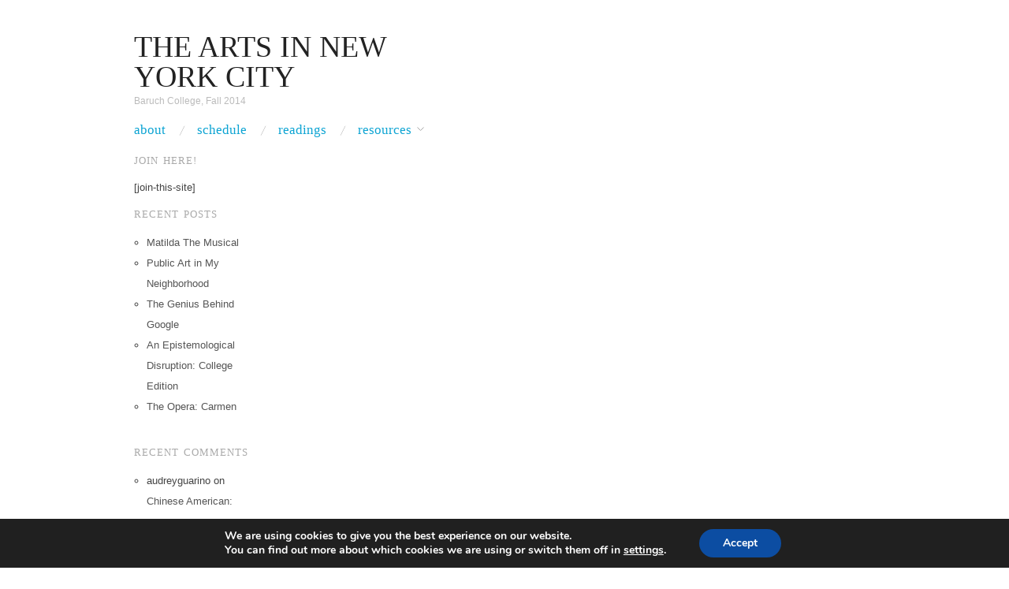

--- FILE ---
content_type: text/html; charset=UTF-8
request_url: https://eportfolios.macaulay.cuny.edu/eversleyarts14/author/nadia2014/
body_size: 14390
content:








<!doctype html>
<html lang="en-US">
<head>
	<meta http-equiv="Content-Type" content="text/html; charset=UTF-8" />
	<meta http-equiv="X-UA-Compatible" content="IE=edge,chrome=1">
		
	<!-- Mobile viewport optimized -->
	<meta name="viewport" content="width=device-width,initial-scale=1">
	
		
	<!-- Title -->
	 	
	<link rel="profile" href="http://gmpg.org/xfn/11" />
	<link rel="pingback" href="https://eportfolios.macaulay.cuny.edu/eversleyarts14/xmlrpc.php" />
	
	<!-- WP Head -->
	<title>Nadia Martinez &#8211; The Arts in New York City</title>
<meta name='robots' content='max-image-preview:large' />
	<style>img:is([sizes="auto" i], [sizes^="auto," i]) { contain-intrinsic-size: 3000px 1500px }</style>
	<meta name="generator" content="WordPress 6.8.3" />
<meta name="template" content="Oxygen 0.6.0" />
<link rel='dns-prefetch' href='//fonts.googleapis.com' />
<link rel="alternate" type="application/rss+xml" title="The Arts in New York City &raquo; Feed" href="https://eportfolios.macaulay.cuny.edu/eversleyarts14/feed/" />
<link rel="alternate" type="application/rss+xml" title="The Arts in New York City &raquo; Comments Feed" href="https://eportfolios.macaulay.cuny.edu/eversleyarts14/comments/feed/" />
<link rel="alternate" type="application/rss+xml" title="The Arts in New York City &raquo; Posts by Nadia Martinez Feed" href="https://eportfolios.macaulay.cuny.edu/eversleyarts14/author/nadia2014/feed/" />
<script type="text/javascript">
/* <![CDATA[ */
window._wpemojiSettings = {"baseUrl":"https:\/\/s.w.org\/images\/core\/emoji\/16.0.1\/72x72\/","ext":".png","svgUrl":"https:\/\/s.w.org\/images\/core\/emoji\/16.0.1\/svg\/","svgExt":".svg","source":{"concatemoji":"https:\/\/eportfolios.macaulay.cuny.edu\/eversleyarts14\/wp-includes\/js\/wp-emoji-release.min.js?ver=6.8.3"}};
/*! This file is auto-generated */
!function(s,n){var o,i,e;function c(e){try{var t={supportTests:e,timestamp:(new Date).valueOf()};sessionStorage.setItem(o,JSON.stringify(t))}catch(e){}}function p(e,t,n){e.clearRect(0,0,e.canvas.width,e.canvas.height),e.fillText(t,0,0);var t=new Uint32Array(e.getImageData(0,0,e.canvas.width,e.canvas.height).data),a=(e.clearRect(0,0,e.canvas.width,e.canvas.height),e.fillText(n,0,0),new Uint32Array(e.getImageData(0,0,e.canvas.width,e.canvas.height).data));return t.every(function(e,t){return e===a[t]})}function u(e,t){e.clearRect(0,0,e.canvas.width,e.canvas.height),e.fillText(t,0,0);for(var n=e.getImageData(16,16,1,1),a=0;a<n.data.length;a++)if(0!==n.data[a])return!1;return!0}function f(e,t,n,a){switch(t){case"flag":return n(e,"\ud83c\udff3\ufe0f\u200d\u26a7\ufe0f","\ud83c\udff3\ufe0f\u200b\u26a7\ufe0f")?!1:!n(e,"\ud83c\udde8\ud83c\uddf6","\ud83c\udde8\u200b\ud83c\uddf6")&&!n(e,"\ud83c\udff4\udb40\udc67\udb40\udc62\udb40\udc65\udb40\udc6e\udb40\udc67\udb40\udc7f","\ud83c\udff4\u200b\udb40\udc67\u200b\udb40\udc62\u200b\udb40\udc65\u200b\udb40\udc6e\u200b\udb40\udc67\u200b\udb40\udc7f");case"emoji":return!a(e,"\ud83e\udedf")}return!1}function g(e,t,n,a){var r="undefined"!=typeof WorkerGlobalScope&&self instanceof WorkerGlobalScope?new OffscreenCanvas(300,150):s.createElement("canvas"),o=r.getContext("2d",{willReadFrequently:!0}),i=(o.textBaseline="top",o.font="600 32px Arial",{});return e.forEach(function(e){i[e]=t(o,e,n,a)}),i}function t(e){var t=s.createElement("script");t.src=e,t.defer=!0,s.head.appendChild(t)}"undefined"!=typeof Promise&&(o="wpEmojiSettingsSupports",i=["flag","emoji"],n.supports={everything:!0,everythingExceptFlag:!0},e=new Promise(function(e){s.addEventListener("DOMContentLoaded",e,{once:!0})}),new Promise(function(t){var n=function(){try{var e=JSON.parse(sessionStorage.getItem(o));if("object"==typeof e&&"number"==typeof e.timestamp&&(new Date).valueOf()<e.timestamp+604800&&"object"==typeof e.supportTests)return e.supportTests}catch(e){}return null}();if(!n){if("undefined"!=typeof Worker&&"undefined"!=typeof OffscreenCanvas&&"undefined"!=typeof URL&&URL.createObjectURL&&"undefined"!=typeof Blob)try{var e="postMessage("+g.toString()+"("+[JSON.stringify(i),f.toString(),p.toString(),u.toString()].join(",")+"));",a=new Blob([e],{type:"text/javascript"}),r=new Worker(URL.createObjectURL(a),{name:"wpTestEmojiSupports"});return void(r.onmessage=function(e){c(n=e.data),r.terminate(),t(n)})}catch(e){}c(n=g(i,f,p,u))}t(n)}).then(function(e){for(var t in e)n.supports[t]=e[t],n.supports.everything=n.supports.everything&&n.supports[t],"flag"!==t&&(n.supports.everythingExceptFlag=n.supports.everythingExceptFlag&&n.supports[t]);n.supports.everythingExceptFlag=n.supports.everythingExceptFlag&&!n.supports.flag,n.DOMReady=!1,n.readyCallback=function(){n.DOMReady=!0}}).then(function(){return e}).then(function(){var e;n.supports.everything||(n.readyCallback(),(e=n.source||{}).concatemoji?t(e.concatemoji):e.wpemoji&&e.twemoji&&(t(e.twemoji),t(e.wpemoji)))}))}((window,document),window._wpemojiSettings);
/* ]]> */
</script>
<link rel='stylesheet' id='style-css' href='https://eportfolios.macaulay.cuny.edu/eversleyarts14/wp-content/themes/oxygen-child/style.css?ver=0.5' type='text/css' media='all' />
<link rel='stylesheet' id='pmb_common-css' href='https://eportfolios.macaulay.cuny.edu/eversleyarts14/wp-content/plugins/print-my-blog/assets/styles/pmb-common.css?ver=1754325116' type='text/css' media='all' />
<style id='wp-emoji-styles-inline-css' type='text/css'>

	img.wp-smiley, img.emoji {
		display: inline !important;
		border: none !important;
		box-shadow: none !important;
		height: 1em !important;
		width: 1em !important;
		margin: 0 0.07em !important;
		vertical-align: -0.1em !important;
		background: none !important;
		padding: 0 !important;
	}
</style>
<link rel='stylesheet' id='wp-block-library-css' href='https://eportfolios.macaulay.cuny.edu/eversleyarts14/wp-includes/css/dist/block-library/style.min.css?ver=6.8.3' type='text/css' media='all' />
<style id='classic-theme-styles-inline-css' type='text/css'>
/*! This file is auto-generated */
.wp-block-button__link{color:#fff;background-color:#32373c;border-radius:9999px;box-shadow:none;text-decoration:none;padding:calc(.667em + 2px) calc(1.333em + 2px);font-size:1.125em}.wp-block-file__button{background:#32373c;color:#fff;text-decoration:none}
</style>
<link rel='stylesheet' id='pmb-select2-css' href='https://eportfolios.macaulay.cuny.edu/eversleyarts14/wp-content/plugins/print-my-blog/assets/styles/libs/select2.min.css?ver=4.0.6' type='text/css' media='all' />
<link rel='stylesheet' id='pmb-jquery-ui-css' href='https://eportfolios.macaulay.cuny.edu/eversleyarts14/wp-content/plugins/print-my-blog/assets/styles/libs/jquery-ui/jquery-ui.min.css?ver=1.11.4' type='text/css' media='all' />
<link rel='stylesheet' id='pmb-setup-page-css' href='https://eportfolios.macaulay.cuny.edu/eversleyarts14/wp-content/plugins/print-my-blog/assets/styles/setup-page.css?ver=1754325116' type='text/css' media='all' />
<style id='global-styles-inline-css' type='text/css'>
:root{--wp--preset--aspect-ratio--square: 1;--wp--preset--aspect-ratio--4-3: 4/3;--wp--preset--aspect-ratio--3-4: 3/4;--wp--preset--aspect-ratio--3-2: 3/2;--wp--preset--aspect-ratio--2-3: 2/3;--wp--preset--aspect-ratio--16-9: 16/9;--wp--preset--aspect-ratio--9-16: 9/16;--wp--preset--color--black: #000000;--wp--preset--color--cyan-bluish-gray: #abb8c3;--wp--preset--color--white: #ffffff;--wp--preset--color--pale-pink: #f78da7;--wp--preset--color--vivid-red: #cf2e2e;--wp--preset--color--luminous-vivid-orange: #ff6900;--wp--preset--color--luminous-vivid-amber: #fcb900;--wp--preset--color--light-green-cyan: #7bdcb5;--wp--preset--color--vivid-green-cyan: #00d084;--wp--preset--color--pale-cyan-blue: #8ed1fc;--wp--preset--color--vivid-cyan-blue: #0693e3;--wp--preset--color--vivid-purple: #9b51e0;--wp--preset--gradient--vivid-cyan-blue-to-vivid-purple: linear-gradient(135deg,rgba(6,147,227,1) 0%,rgb(155,81,224) 100%);--wp--preset--gradient--light-green-cyan-to-vivid-green-cyan: linear-gradient(135deg,rgb(122,220,180) 0%,rgb(0,208,130) 100%);--wp--preset--gradient--luminous-vivid-amber-to-luminous-vivid-orange: linear-gradient(135deg,rgba(252,185,0,1) 0%,rgba(255,105,0,1) 100%);--wp--preset--gradient--luminous-vivid-orange-to-vivid-red: linear-gradient(135deg,rgba(255,105,0,1) 0%,rgb(207,46,46) 100%);--wp--preset--gradient--very-light-gray-to-cyan-bluish-gray: linear-gradient(135deg,rgb(238,238,238) 0%,rgb(169,184,195) 100%);--wp--preset--gradient--cool-to-warm-spectrum: linear-gradient(135deg,rgb(74,234,220) 0%,rgb(151,120,209) 20%,rgb(207,42,186) 40%,rgb(238,44,130) 60%,rgb(251,105,98) 80%,rgb(254,248,76) 100%);--wp--preset--gradient--blush-light-purple: linear-gradient(135deg,rgb(255,206,236) 0%,rgb(152,150,240) 100%);--wp--preset--gradient--blush-bordeaux: linear-gradient(135deg,rgb(254,205,165) 0%,rgb(254,45,45) 50%,rgb(107,0,62) 100%);--wp--preset--gradient--luminous-dusk: linear-gradient(135deg,rgb(255,203,112) 0%,rgb(199,81,192) 50%,rgb(65,88,208) 100%);--wp--preset--gradient--pale-ocean: linear-gradient(135deg,rgb(255,245,203) 0%,rgb(182,227,212) 50%,rgb(51,167,181) 100%);--wp--preset--gradient--electric-grass: linear-gradient(135deg,rgb(202,248,128) 0%,rgb(113,206,126) 100%);--wp--preset--gradient--midnight: linear-gradient(135deg,rgb(2,3,129) 0%,rgb(40,116,252) 100%);--wp--preset--font-size--small: 13px;--wp--preset--font-size--medium: 20px;--wp--preset--font-size--large: 36px;--wp--preset--font-size--x-large: 42px;--wp--preset--spacing--20: 0.44rem;--wp--preset--spacing--30: 0.67rem;--wp--preset--spacing--40: 1rem;--wp--preset--spacing--50: 1.5rem;--wp--preset--spacing--60: 2.25rem;--wp--preset--spacing--70: 3.38rem;--wp--preset--spacing--80: 5.06rem;--wp--preset--shadow--natural: 6px 6px 9px rgba(0, 0, 0, 0.2);--wp--preset--shadow--deep: 12px 12px 50px rgba(0, 0, 0, 0.4);--wp--preset--shadow--sharp: 6px 6px 0px rgba(0, 0, 0, 0.2);--wp--preset--shadow--outlined: 6px 6px 0px -3px rgba(255, 255, 255, 1), 6px 6px rgba(0, 0, 0, 1);--wp--preset--shadow--crisp: 6px 6px 0px rgba(0, 0, 0, 1);}:where(.is-layout-flex){gap: 0.5em;}:where(.is-layout-grid){gap: 0.5em;}body .is-layout-flex{display: flex;}.is-layout-flex{flex-wrap: wrap;align-items: center;}.is-layout-flex > :is(*, div){margin: 0;}body .is-layout-grid{display: grid;}.is-layout-grid > :is(*, div){margin: 0;}:where(.wp-block-columns.is-layout-flex){gap: 2em;}:where(.wp-block-columns.is-layout-grid){gap: 2em;}:where(.wp-block-post-template.is-layout-flex){gap: 1.25em;}:where(.wp-block-post-template.is-layout-grid){gap: 1.25em;}.has-black-color{color: var(--wp--preset--color--black) !important;}.has-cyan-bluish-gray-color{color: var(--wp--preset--color--cyan-bluish-gray) !important;}.has-white-color{color: var(--wp--preset--color--white) !important;}.has-pale-pink-color{color: var(--wp--preset--color--pale-pink) !important;}.has-vivid-red-color{color: var(--wp--preset--color--vivid-red) !important;}.has-luminous-vivid-orange-color{color: var(--wp--preset--color--luminous-vivid-orange) !important;}.has-luminous-vivid-amber-color{color: var(--wp--preset--color--luminous-vivid-amber) !important;}.has-light-green-cyan-color{color: var(--wp--preset--color--light-green-cyan) !important;}.has-vivid-green-cyan-color{color: var(--wp--preset--color--vivid-green-cyan) !important;}.has-pale-cyan-blue-color{color: var(--wp--preset--color--pale-cyan-blue) !important;}.has-vivid-cyan-blue-color{color: var(--wp--preset--color--vivid-cyan-blue) !important;}.has-vivid-purple-color{color: var(--wp--preset--color--vivid-purple) !important;}.has-black-background-color{background-color: var(--wp--preset--color--black) !important;}.has-cyan-bluish-gray-background-color{background-color: var(--wp--preset--color--cyan-bluish-gray) !important;}.has-white-background-color{background-color: var(--wp--preset--color--white) !important;}.has-pale-pink-background-color{background-color: var(--wp--preset--color--pale-pink) !important;}.has-vivid-red-background-color{background-color: var(--wp--preset--color--vivid-red) !important;}.has-luminous-vivid-orange-background-color{background-color: var(--wp--preset--color--luminous-vivid-orange) !important;}.has-luminous-vivid-amber-background-color{background-color: var(--wp--preset--color--luminous-vivid-amber) !important;}.has-light-green-cyan-background-color{background-color: var(--wp--preset--color--light-green-cyan) !important;}.has-vivid-green-cyan-background-color{background-color: var(--wp--preset--color--vivid-green-cyan) !important;}.has-pale-cyan-blue-background-color{background-color: var(--wp--preset--color--pale-cyan-blue) !important;}.has-vivid-cyan-blue-background-color{background-color: var(--wp--preset--color--vivid-cyan-blue) !important;}.has-vivid-purple-background-color{background-color: var(--wp--preset--color--vivid-purple) !important;}.has-black-border-color{border-color: var(--wp--preset--color--black) !important;}.has-cyan-bluish-gray-border-color{border-color: var(--wp--preset--color--cyan-bluish-gray) !important;}.has-white-border-color{border-color: var(--wp--preset--color--white) !important;}.has-pale-pink-border-color{border-color: var(--wp--preset--color--pale-pink) !important;}.has-vivid-red-border-color{border-color: var(--wp--preset--color--vivid-red) !important;}.has-luminous-vivid-orange-border-color{border-color: var(--wp--preset--color--luminous-vivid-orange) !important;}.has-luminous-vivid-amber-border-color{border-color: var(--wp--preset--color--luminous-vivid-amber) !important;}.has-light-green-cyan-border-color{border-color: var(--wp--preset--color--light-green-cyan) !important;}.has-vivid-green-cyan-border-color{border-color: var(--wp--preset--color--vivid-green-cyan) !important;}.has-pale-cyan-blue-border-color{border-color: var(--wp--preset--color--pale-cyan-blue) !important;}.has-vivid-cyan-blue-border-color{border-color: var(--wp--preset--color--vivid-cyan-blue) !important;}.has-vivid-purple-border-color{border-color: var(--wp--preset--color--vivid-purple) !important;}.has-vivid-cyan-blue-to-vivid-purple-gradient-background{background: var(--wp--preset--gradient--vivid-cyan-blue-to-vivid-purple) !important;}.has-light-green-cyan-to-vivid-green-cyan-gradient-background{background: var(--wp--preset--gradient--light-green-cyan-to-vivid-green-cyan) !important;}.has-luminous-vivid-amber-to-luminous-vivid-orange-gradient-background{background: var(--wp--preset--gradient--luminous-vivid-amber-to-luminous-vivid-orange) !important;}.has-luminous-vivid-orange-to-vivid-red-gradient-background{background: var(--wp--preset--gradient--luminous-vivid-orange-to-vivid-red) !important;}.has-very-light-gray-to-cyan-bluish-gray-gradient-background{background: var(--wp--preset--gradient--very-light-gray-to-cyan-bluish-gray) !important;}.has-cool-to-warm-spectrum-gradient-background{background: var(--wp--preset--gradient--cool-to-warm-spectrum) !important;}.has-blush-light-purple-gradient-background{background: var(--wp--preset--gradient--blush-light-purple) !important;}.has-blush-bordeaux-gradient-background{background: var(--wp--preset--gradient--blush-bordeaux) !important;}.has-luminous-dusk-gradient-background{background: var(--wp--preset--gradient--luminous-dusk) !important;}.has-pale-ocean-gradient-background{background: var(--wp--preset--gradient--pale-ocean) !important;}.has-electric-grass-gradient-background{background: var(--wp--preset--gradient--electric-grass) !important;}.has-midnight-gradient-background{background: var(--wp--preset--gradient--midnight) !important;}.has-small-font-size{font-size: var(--wp--preset--font-size--small) !important;}.has-medium-font-size{font-size: var(--wp--preset--font-size--medium) !important;}.has-large-font-size{font-size: var(--wp--preset--font-size--large) !important;}.has-x-large-font-size{font-size: var(--wp--preset--font-size--x-large) !important;}
:where(.wp-block-post-template.is-layout-flex){gap: 1.25em;}:where(.wp-block-post-template.is-layout-grid){gap: 1.25em;}
:where(.wp-block-columns.is-layout-flex){gap: 2em;}:where(.wp-block-columns.is-layout-grid){gap: 2em;}
:root :where(.wp-block-pullquote){font-size: 1.5em;line-height: 1.6;}
</style>
<link rel='stylesheet' id='font-abel-css' href='http://fonts.googleapis.com/css?family=Abel&#038;ver=1' type='text/css' media='screen' />
<style id='akismet-widget-style-inline-css' type='text/css'>

			.a-stats {
				--akismet-color-mid-green: #357b49;
				--akismet-color-white: #fff;
				--akismet-color-light-grey: #f6f7f7;

				max-width: 350px;
				width: auto;
			}

			.a-stats * {
				all: unset;
				box-sizing: border-box;
			}

			.a-stats strong {
				font-weight: 600;
			}

			.a-stats a.a-stats__link,
			.a-stats a.a-stats__link:visited,
			.a-stats a.a-stats__link:active {
				background: var(--akismet-color-mid-green);
				border: none;
				box-shadow: none;
				border-radius: 8px;
				color: var(--akismet-color-white);
				cursor: pointer;
				display: block;
				font-family: -apple-system, BlinkMacSystemFont, 'Segoe UI', 'Roboto', 'Oxygen-Sans', 'Ubuntu', 'Cantarell', 'Helvetica Neue', sans-serif;
				font-weight: 500;
				padding: 12px;
				text-align: center;
				text-decoration: none;
				transition: all 0.2s ease;
			}

			/* Extra specificity to deal with TwentyTwentyOne focus style */
			.widget .a-stats a.a-stats__link:focus {
				background: var(--akismet-color-mid-green);
				color: var(--akismet-color-white);
				text-decoration: none;
			}

			.a-stats a.a-stats__link:hover {
				filter: brightness(110%);
				box-shadow: 0 4px 12px rgba(0, 0, 0, 0.06), 0 0 2px rgba(0, 0, 0, 0.16);
			}

			.a-stats .count {
				color: var(--akismet-color-white);
				display: block;
				font-size: 1.5em;
				line-height: 1.4;
				padding: 0 13px;
				white-space: nowrap;
			}
		
</style>
<link rel='stylesheet' id='moove_gdpr_frontend-css' href='https://eportfolios.macaulay.cuny.edu/eversleyarts14/wp-content/plugins/gdpr-cookie-compliance/dist/styles/gdpr-main.css?ver=4.16.1' type='text/css' media='all' />
<style id='moove_gdpr_frontend-inline-css' type='text/css'>
#moove_gdpr_cookie_modal,#moove_gdpr_cookie_info_bar,.gdpr_cookie_settings_shortcode_content{font-family:Nunito,sans-serif}#moove_gdpr_save_popup_settings_button{background-color:#373737;color:#fff}#moove_gdpr_save_popup_settings_button:hover{background-color:#000}#moove_gdpr_cookie_info_bar .moove-gdpr-info-bar-container .moove-gdpr-info-bar-content a.mgbutton,#moove_gdpr_cookie_info_bar .moove-gdpr-info-bar-container .moove-gdpr-info-bar-content button.mgbutton{background-color:#0C4DA2}#moove_gdpr_cookie_modal .moove-gdpr-modal-content .moove-gdpr-modal-footer-content .moove-gdpr-button-holder a.mgbutton,#moove_gdpr_cookie_modal .moove-gdpr-modal-content .moove-gdpr-modal-footer-content .moove-gdpr-button-holder button.mgbutton,.gdpr_cookie_settings_shortcode_content .gdpr-shr-button.button-green{background-color:#0C4DA2;border-color:#0C4DA2}#moove_gdpr_cookie_modal .moove-gdpr-modal-content .moove-gdpr-modal-footer-content .moove-gdpr-button-holder a.mgbutton:hover,#moove_gdpr_cookie_modal .moove-gdpr-modal-content .moove-gdpr-modal-footer-content .moove-gdpr-button-holder button.mgbutton:hover,.gdpr_cookie_settings_shortcode_content .gdpr-shr-button.button-green:hover{background-color:#fff;color:#0C4DA2}#moove_gdpr_cookie_modal .moove-gdpr-modal-content .moove-gdpr-modal-close i,#moove_gdpr_cookie_modal .moove-gdpr-modal-content .moove-gdpr-modal-close span.gdpr-icon{background-color:#0C4DA2;border:1px solid #0C4DA2}#moove_gdpr_cookie_info_bar span.change-settings-button.focus-g,#moove_gdpr_cookie_info_bar span.change-settings-button:focus,#moove_gdpr_cookie_info_bar button.change-settings-button.focus-g,#moove_gdpr_cookie_info_bar button.change-settings-button:focus{-webkit-box-shadow:0 0 1px 3px #0C4DA2;-moz-box-shadow:0 0 1px 3px #0C4DA2;box-shadow:0 0 1px 3px #0C4DA2}#moove_gdpr_cookie_modal .moove-gdpr-modal-content .moove-gdpr-modal-close i:hover,#moove_gdpr_cookie_modal .moove-gdpr-modal-content .moove-gdpr-modal-close span.gdpr-icon:hover,#moove_gdpr_cookie_info_bar span[data-href]>u.change-settings-button{color:#0C4DA2}#moove_gdpr_cookie_modal .moove-gdpr-modal-content .moove-gdpr-modal-left-content #moove-gdpr-menu li.menu-item-selected a span.gdpr-icon,#moove_gdpr_cookie_modal .moove-gdpr-modal-content .moove-gdpr-modal-left-content #moove-gdpr-menu li.menu-item-selected button span.gdpr-icon{color:inherit}#moove_gdpr_cookie_modal .moove-gdpr-modal-content .moove-gdpr-modal-left-content #moove-gdpr-menu li a span.gdpr-icon,#moove_gdpr_cookie_modal .moove-gdpr-modal-content .moove-gdpr-modal-left-content #moove-gdpr-menu li button span.gdpr-icon{color:inherit}#moove_gdpr_cookie_modal .gdpr-acc-link{line-height:0;font-size:0;color:transparent;position:absolute}#moove_gdpr_cookie_modal .moove-gdpr-modal-content .moove-gdpr-modal-close:hover i,#moove_gdpr_cookie_modal .moove-gdpr-modal-content .moove-gdpr-modal-left-content #moove-gdpr-menu li a,#moove_gdpr_cookie_modal .moove-gdpr-modal-content .moove-gdpr-modal-left-content #moove-gdpr-menu li button,#moove_gdpr_cookie_modal .moove-gdpr-modal-content .moove-gdpr-modal-left-content #moove-gdpr-menu li button i,#moove_gdpr_cookie_modal .moove-gdpr-modal-content .moove-gdpr-modal-left-content #moove-gdpr-menu li a i,#moove_gdpr_cookie_modal .moove-gdpr-modal-content .moove-gdpr-tab-main .moove-gdpr-tab-main-content a:hover,#moove_gdpr_cookie_info_bar.moove-gdpr-dark-scheme .moove-gdpr-info-bar-container .moove-gdpr-info-bar-content a.mgbutton:hover,#moove_gdpr_cookie_info_bar.moove-gdpr-dark-scheme .moove-gdpr-info-bar-container .moove-gdpr-info-bar-content button.mgbutton:hover,#moove_gdpr_cookie_info_bar.moove-gdpr-dark-scheme .moove-gdpr-info-bar-container .moove-gdpr-info-bar-content a:hover,#moove_gdpr_cookie_info_bar.moove-gdpr-dark-scheme .moove-gdpr-info-bar-container .moove-gdpr-info-bar-content button:hover,#moove_gdpr_cookie_info_bar.moove-gdpr-dark-scheme .moove-gdpr-info-bar-container .moove-gdpr-info-bar-content span.change-settings-button:hover,#moove_gdpr_cookie_info_bar.moove-gdpr-dark-scheme .moove-gdpr-info-bar-container .moove-gdpr-info-bar-content button.change-settings-button:hover,#moove_gdpr_cookie_info_bar.moove-gdpr-dark-scheme .moove-gdpr-info-bar-container .moove-gdpr-info-bar-content u.change-settings-button:hover,#moove_gdpr_cookie_info_bar span[data-href]>u.change-settings-button,#moove_gdpr_cookie_info_bar.moove-gdpr-dark-scheme .moove-gdpr-info-bar-container .moove-gdpr-info-bar-content a.mgbutton.focus-g,#moove_gdpr_cookie_info_bar.moove-gdpr-dark-scheme .moove-gdpr-info-bar-container .moove-gdpr-info-bar-content button.mgbutton.focus-g,#moove_gdpr_cookie_info_bar.moove-gdpr-dark-scheme .moove-gdpr-info-bar-container .moove-gdpr-info-bar-content a.focus-g,#moove_gdpr_cookie_info_bar.moove-gdpr-dark-scheme .moove-gdpr-info-bar-container .moove-gdpr-info-bar-content button.focus-g,#moove_gdpr_cookie_info_bar.moove-gdpr-dark-scheme .moove-gdpr-info-bar-container .moove-gdpr-info-bar-content a.mgbutton:focus,#moove_gdpr_cookie_info_bar.moove-gdpr-dark-scheme .moove-gdpr-info-bar-container .moove-gdpr-info-bar-content button.mgbutton:focus,#moove_gdpr_cookie_info_bar.moove-gdpr-dark-scheme .moove-gdpr-info-bar-container .moove-gdpr-info-bar-content a:focus,#moove_gdpr_cookie_info_bar.moove-gdpr-dark-scheme .moove-gdpr-info-bar-container .moove-gdpr-info-bar-content button:focus,#moove_gdpr_cookie_info_bar.moove-gdpr-dark-scheme .moove-gdpr-info-bar-container .moove-gdpr-info-bar-content span.change-settings-button.focus-g,span.change-settings-button:focus,button.change-settings-button.focus-g,button.change-settings-button:focus,#moove_gdpr_cookie_info_bar.moove-gdpr-dark-scheme .moove-gdpr-info-bar-container .moove-gdpr-info-bar-content u.change-settings-button.focus-g,#moove_gdpr_cookie_info_bar.moove-gdpr-dark-scheme .moove-gdpr-info-bar-container .moove-gdpr-info-bar-content u.change-settings-button:focus{color:#0C4DA2}#moove_gdpr_cookie_modal .moove-gdpr-branding.focus-g span,#moove_gdpr_cookie_modal .moove-gdpr-modal-content .moove-gdpr-tab-main a.focus-g{color:#0C4DA2}#moove_gdpr_cookie_modal.gdpr_lightbox-hide{display:none}
</style>
<script type="text/javascript" src="https://eportfolios.macaulay.cuny.edu/eversleyarts14/wp-includes/js/jquery/jquery.min.js?ver=3.7.1" id="jquery-core-js"></script>
<script type="text/javascript" src="https://eportfolios.macaulay.cuny.edu/eversleyarts14/wp-includes/js/jquery/jquery-migrate.min.js?ver=3.4.1" id="jquery-migrate-js"></script>
<link rel="https://api.w.org/" href="https://eportfolios.macaulay.cuny.edu/eversleyarts14/wp-json/" /><link rel="alternate" title="JSON" type="application/json" href="https://eportfolios.macaulay.cuny.edu/eversleyarts14/wp-json/wp/v2/users/4791" /><link rel="EditURI" type="application/rsd+xml" title="RSD" href="https://eportfolios.macaulay.cuny.edu/eversleyarts14/xmlrpc.php?rsd" />
		<style type="text/css">
		#wpadminbar #adminbarsearch {
			display: none;
		}
		</style>
		<style type="text/css" id="branda-admin-bar-logo">
body #wpadminbar #wp-admin-bar-wp-logo > .ab-item {
	background-image: url(https://eportfolios.macaulay.cuny.edu/files/2016/01/mhc_logo_NEW-favicon.png);
	background-repeat: no-repeat;
	background-position: 50%;
	background-size: 80%;
}
body #wpadminbar #wp-admin-bar-wp-logo > .ab-item .ab-icon:before {
	content: " ";
}
</style>

	<style type="text/css">

		/* Font size. */
					html { font-size: 17px; }
		
		/* Font family. */
					h1, h2, h3, h4, h5, h6, dl dt, blockquote, blockquote blockquote blockquote, #site-title, #menu-primary li a { font-family: 'Abel', serif; }
		
		/* Link color. */
					a, a:visited, .page-template-front .hfeed-more .hentry .entry-title a:hover, .entry-title a, .entry-title a:visited { color: #0da4d3; }
			.read-more, .read-more:visited, .pagination a:hover, .comment-navigation a:hover, #respond #submit, .button, a.button, #subscribe #subbutton, .wpcf7-submit, #loginform .button-primary { background-color: #0da4d3; }
				a:hover, a:focus { color: #000; }
		.read-more:hover, #respond #submit:hover, .button:hover, a.button:hover, #subscribe #subbutton:hover, .wpcf7-submit:hover, #loginform .button-primary:hover { background-color: #111; }

		/* Custom CSS. */
		
	
	</style>	

<style type="text/css">.recentcomments a{display:inline !important;padding:0 !important;margin:0 !important;}</style><link rel="icon" href="https://files.eportfolios.macaulay.cuny.edu/wp-content/uploads/var/www/webroot/ROOT/wp-content/blogs.dir/1/files/2016/01/15140022/mhc_logo_NEW-favicon.png" sizes="32x32" />
<link rel="icon" href="https://files.eportfolios.macaulay.cuny.edu/wp-content/uploads/var/www/webroot/ROOT/wp-content/blogs.dir/1/files/2016/01/15140022/mhc_logo_NEW-favicon.png" sizes="192x192" />
<link rel="apple-touch-icon" href="https://files.eportfolios.macaulay.cuny.edu/wp-content/uploads/var/www/webroot/ROOT/wp-content/blogs.dir/1/files/2016/01/15140022/mhc_logo_NEW-favicon.png" />
<meta name="msapplication-TileImage" content="https://files.eportfolios.macaulay.cuny.edu/wp-content/uploads/var/www/webroot/ROOT/wp-content/blogs.dir/1/files/2016/01/15140022/mhc_logo_NEW-favicon.png" />

</head>

<body class="wordpress ltr en_US child-theme multisite blog-4577 y2026 m01 d19 h00 monday logged-out archive user user-nadia2014 no-js">

	
	<div id="container">
		
		<div class="wrap">

				
			<div id="header">
	
					
					<div id="branding">
						
						<div id="site-title"><a href="https://eportfolios.macaulay.cuny.edu/eversleyarts14" title="The Arts in New York City" rel="home"><span>The Arts in New York City</span></a></div>						
						<div id="site-description"><span>Baruch College, Fall 2014</span></div>						
					</div><!-- #branding -->
					
										
					
	
	<div id="menu-primary" class="site-navigation menu-container" role="navigation">

		<span class="menu-toggle">Menu</span>

		
		<div class="menu"><ul id="menu-primary-items" class="nav-menu"><li id="menu-item-16" class="menu-item menu-item-type-post_type menu-item-object-page menu-item-16"><a href="https://eportfolios.macaulay.cuny.edu/eversleyarts14/about/">About</a></li>
<li id="menu-item-18" class="menu-item menu-item-type-post_type menu-item-object-page menu-item-18"><a href="https://eportfolios.macaulay.cuny.edu/eversleyarts14/schedule/">Schedule</a></li>
<li id="menu-item-15" class="menu-item menu-item-type-post_type menu-item-object-page menu-item-15"><a href="https://eportfolios.macaulay.cuny.edu/eversleyarts14/readings/">Readings</a></li>
<li id="menu-item-17" class="menu-item menu-item-type-post_type menu-item-object-page menu-item-has-children menu-item-17"><a href="https://eportfolios.macaulay.cuny.edu/eversleyarts14/resources/">Resources</a>
<ul class="sub-menu">
	<li id="menu-item-509" class="menu-item menu-item-type-post_type menu-item-object-page menu-item-509"><a href="https://eportfolios.macaulay.cuny.edu/eversleyarts14/itf-meeting-sign-up/">ITF meeting sign-up</a></li>
	<li id="menu-item-506" class="menu-item menu-item-type-post_type menu-item-object-page menu-item-506"><a href="https://eportfolios.macaulay.cuny.edu/eversleyarts14/multimedia-projects/">iMovie Tech Day worksheet</a></li>
	<li id="menu-item-512" class="menu-item menu-item-type-post_type menu-item-object-page menu-item-512"><a href="https://eportfolios.macaulay.cuny.edu/eversleyarts14/more-resources-videoaudiowordpressimages/">more resources: video/audio/wordpress/images</a></li>
</ul>
</li>
</ul></div>
		
	</div><!-- #menu-primary .menu-container -->

	
					
	
						
					
			</div><!-- #header -->
	
				
				
			<div id="main">
	
				
	<div class="aside">
	
				
		
	
	<div id="sidebar-primary" class="sidebar">

				
		<section id="text-2" class="widget widget_text widget-widget_text"><h3 class="widget-title">Join Here!</h3>			<div class="textwidget">[join-this-site]</div>
		</section>
		<section id="recent-posts-2" class="widget widget_recent_entries widget-widget_recent_entries">
		<h3 class="widget-title">Recent Posts</h3>
		<ul>
											<li>
					<a href="https://eportfolios.macaulay.cuny.edu/eversleyarts14/2014/12/23/matilda-the-musical/">Matilda The Musical</a>
									</li>
											<li>
					<a href="https://eportfolios.macaulay.cuny.edu/eversleyarts14/2014/12/23/public-art-in-my-neighborhood/">Public Art in My Neighborhood</a>
									</li>
											<li>
					<a href="https://eportfolios.macaulay.cuny.edu/eversleyarts14/2014/12/23/the-genius-behind-google/">The Genius Behind Google</a>
									</li>
											<li>
					<a href="https://eportfolios.macaulay.cuny.edu/eversleyarts14/2014/12/23/an-epistemological-disruption-college-edition/">An Epistemological Disruption: College Edition</a>
									</li>
											<li>
					<a href="https://eportfolios.macaulay.cuny.edu/eversleyarts14/2014/12/23/the-opera-carmen/">The Opera: Carmen</a>
									</li>
					</ul>

		</section><section id="recent-comments-2" class="widget widget_recent_comments widget-widget_recent_comments"><h3 class="widget-title">Recent Comments</h3><ul id="recentcomments"><li class="recentcomments"><span class="comment-author-link">audreyguarino</span> on <a href="https://eportfolios.macaulay.cuny.edu/eversleyarts14/2014/12/10/chinese-american-exclusioninclusion-new-york-historical-society/#comment-2692">Chinese American: Exclusion/Inclusion- New-York Historical Society</a></li><li class="recentcomments"><span class="comment-author-link">audreyguarino</span> on <a href="https://eportfolios.macaulay.cuny.edu/eversleyarts14/2014/11/23/too-many-zooz/#comment-2685">Too Many Zooz</a></li></ul></section>
		
	</div><!-- #sidebar-primary .aside -->

	
	
	</div>
	
	<div class="content-wrap">
		
		
		<div id="content">
	
			
		<div class="breadcrumb-trail breadcrumbs" itemprop="breadcrumb">
			<span class="trail-browse">Browse:</span> <span class="trail-begin"><a href="https://eportfolios.macaulay.cuny.edu/eversleyarts14" title="The Arts in New York City" rel="home">Home</a></span>
			 <span class="sep">&nbsp; / &nbsp;</span> <span class="trail-end">Nadia Martinez</span>
		</div>	
			<div class="hfeed">
	
					
						
							
						<div id="post-1246" class="hentry post publish post-1 odd author-nadia2014 category-carmen">		
	
								
							<a href="https://eportfolios.macaulay.cuny.edu/eversleyarts14/2014/12/23/carmen-2/" title="Carmen"><img src="https://eportfolios.macaulay.cuny.edu/eversleyarts14/wp-content/themes/oxygen/images/archive-thumbnail-placeholder.gif" alt="Carmen" class="archive-thumbnail featured" width="470" height="140" /></a>	
							<div class="entry-header">
										
								[entry-title]									
								<div class="byline byline-date">[entry-published]</div>				
								<div class="byline byline-author">by [entry-author]</div>				
								<div class="byline byline-edit">[entry-edit-link]</div>			
							</div>
	
							<div class="byline byline-cat">[entry-terms taxonomy="category" before=""]</div>								
							<div class="entry-summary">
								
								<p><a href="https://files.eportfolios.macaulay.cuny.edu/wp-content/uploads/sites/4577/2014/12/16050651/carmen.jpg"><img fetchpriority="high" decoding="async" class="alignnone size-medium wp-image-1297" src="https://files.eportfolios.macaulay.cuny.edu/wp-content/uploads/sites/4577/2014/12/16050651/carmen-300x200.jpg" alt="carmen" width="300" height="200" srcset="https://files.eportfolios.macaulay.cuny.edu/wp-content/uploads/sites/4577/2014/12/16050651/carmen-300x200.jpg 300w, https://files.eportfolios.macaulay.cuny.edu/wp-content/uploads/sites/4577/2014/12/16050651/carmen.jpg 576w" sizes="(max-width: 300px) 100vw, 300px" /></a></p>
<p>Since high school, I&#8217;ve dreamed of going to see an opera determined not to fall asleep (which I succeeded in), but it always seemed far-fetched considering I rarely had hundreds of dollars to spare for a ticket. Clearly, when we got the opportunity to see a classic like Carmen for <em>free, </em>I was ecstatic. Before college I took a music class for six years, which I loved because music is my ultimate obsession. Needless to say, the music in Carmen infatuated me. Most alluring to me was Carmen&#8217;s leitmotif (the recurring melody associated with a character) that I sang for days after the performance. I tried a little experiment during the performance where I didn&#8217;t use subtitles for the first half and did use them for the second half. I found that I enjoyed it more solely by watching and listening rather than focusing on translations. It isn&#8217;t necessary to understand the words especially when most of them are repeated. Feeling the emotion and tone in the music is enough to comprehend the storyline and it allows you to experience the opera instead of looking at a screen. Speaking of the storyline, I loved the plot based on the strong, defiant and beautiful Carmen, but I was dissatisfied with her murder. I felt it was somehow unimpressive because the opera is known to be overly dramatic, so I thought her death would be more public and theatrical. After Professor Eversley showed us Beyonce&#8217;s Hip Hopera, I was interested in discovering more Carmen inspired art and I realized a song I loved for years was named after her by Lana Del Rey that tells the story of a promiscuous, independent woman. All in all, my first opera experience left me wanting more which is why I am trying to convince my uncle to buy us tickets for Mozart&#8217;s The Magic Flute even though he wants to see The Marriage of Figaro.</p>
<p>&nbsp;</p>
<iframe src="http://www.facebook.com/plugins/like.php?href=https%3A%2F%2Feportfolios.macaulay.cuny.edu%2Feversleyarts14%2F2014%2F12%2F23%2Fcarmen-2%2F&amp;layout=standard&amp;show_faces=true&amp;width=450&amp;action=like&amp;colorscheme=light&amp;height=80" scrolling="no" frameborder="0" style="border:none; overflow:hidden; width:450px; height:80px;" allowTransparency="true"></iframe>								
																
							</div>
								
							<a class="read-more" href="https://eportfolios.macaulay.cuny.edu/eversleyarts14/2014/12/23/carmen-2/">Read Article &rarr;</a>
	
								
						</div><!-- .hentry -->
	
							
						
							
						<div id="post-1347" class="hentry post publish post-2 even alt author-nadia2014 category-uncategorized">		
	
								
							<a href="https://eportfolios.macaulay.cuny.edu/eversleyarts14/2014/12/23/the-1975/" title="The 1975"><img src="https://eportfolios.macaulay.cuny.edu/eversleyarts14/wp-content/themes/oxygen/images/archive-thumbnail-placeholder.gif" alt="The 1975" class="archive-thumbnail featured" width="470" height="140" /></a>	
							<div class="entry-header">
										
								[entry-title]									
								<div class="byline byline-date">[entry-published]</div>				
								<div class="byline byline-author">by [entry-author]</div>				
								<div class="byline byline-edit">[entry-edit-link]</div>			
							</div>
	
							<div class="byline byline-cat">[entry-terms taxonomy="category" before=""]</div>								
							<div class="entry-summary">
								
								<p class="p1">On Thursday, December 4th, 2014, I had one of the best nights of my life. Three of my high school friends and I went to the Terminal 5 venue in Hell&#8217;s Kitchen to see one of my favorite bands perform in concert. The 1975 is a British indie pop/alternative rock band that released their first album last year, which was self titled meaning it was named after the band. They got their name from a notebook beat poetry with one dated &#8220;June 1st, The 1975&#8221; and grew fond of the strong use of language putting &#8220;the&#8221; in front of a date. I listened to their album on repeat for months and when they released tour dates in June, I immediately bought tickets. For six months, I waited in anticipation until finally the day arrived and then I suddenly felt nervous because I knew I would be so sad the next day when it was over forever.</p>
<p class="p1">Since there are no seats at this venue, we had to arrive early and wait in line for hours to get a good spot, which paid off because we were maybe 20 feet away from the stage. There were two opening acts (also bands) and I enjoyed there music too, but when the main event began I felt a wave of ecstasy and excitement that lasted the rest of the night. My favorite thing about the band itself is the lead singer Matty Healy. He has such a peaceful and mellow personality, yet he reminds me of Pirates of the Caribbean&#8217;s Jack Sparrow because he was smoking cigarettes and drinking out of a bottle on stage and just wanted all of us to have fun. As for the music, I love the electronic sound they have that makes you want to dance and Matty&#8217;s voice is amazing. During the concert, Matty kept telling us to put our phones away and instead appreciate the fact that we were all together enjoying the music. It&#8217;s so hard not to take pictures and videos at concerts because I want to remember every second of it, but at the same time you miss out on the present moment so I try to only record special parts. Between two of the songs Matty said something that was so truthful concerning today&#8217;s societal issues that I couldn&#8217;t help but write it down in my phone. He said &#8220;Art in its condition, in its essence, especially music&#8230;Music transcends a lot of things-gender, sexuality, race, etc., etc., etc.&#8221;  That&#8217;s a huge reason why I love music so much, it&#8217;s universal in that anyone can relate to it. It can make you feel a certain emotion so quickly and easily that it takes over your body and mind.</p>
<iframe src="http://www.facebook.com/plugins/like.php?href=https%3A%2F%2Feportfolios.macaulay.cuny.edu%2Feversleyarts14%2F2014%2F12%2F23%2Fthe-1975%2F&amp;layout=standard&amp;show_faces=true&amp;width=450&amp;action=like&amp;colorscheme=light&amp;height=80" scrolling="no" frameborder="0" style="border:none; overflow:hidden; width:450px; height:80px;" allowTransparency="true"></iframe>								
																
							</div>
								
							<a class="read-more" href="https://eportfolios.macaulay.cuny.edu/eversleyarts14/2014/12/23/the-1975/">Read Article &rarr;</a>
	
								
						</div><!-- .hentry -->
	
							
						
							
						<div id="post-953" class="hentry post publish post-3 odd author-nadia2014 category-uncategorized">		
	
								
							<a href="https://eportfolios.macaulay.cuny.edu/eversleyarts14/2014/12/02/chandelier/" title="Chandelier"><img src="https://eportfolios.macaulay.cuny.edu/eversleyarts14/wp-content/themes/oxygen/images/archive-thumbnail-placeholder.gif" alt="Chandelier" class="archive-thumbnail featured" width="470" height="140" /></a>	
							<div class="entry-header">
										
								[entry-title]									
								<div class="byline byline-date">[entry-published]</div>				
								<div class="byline byline-author">by [entry-author]</div>				
								<div class="byline byline-edit">[entry-edit-link]</div>			
							</div>
	
							<div class="byline byline-cat">[entry-terms taxonomy="category" before=""]</div>								
							<div class="entry-summary">
								
								<p><a href="https://prezi.com/gpcjokgn9j5b/2004/">https://prezi.com/gpcjokgn9j5b/2004/</a></p>
<iframe src="http://www.facebook.com/plugins/like.php?href=https%3A%2F%2Feportfolios.macaulay.cuny.edu%2Feversleyarts14%2F2014%2F12%2F02%2Fchandelier%2F&amp;layout=standard&amp;show_faces=true&amp;width=450&amp;action=like&amp;colorscheme=light&amp;height=80" scrolling="no" frameborder="0" style="border:none; overflow:hidden; width:450px; height:80px;" allowTransparency="true"></iframe>								
																
							</div>
								
							<a class="read-more" href="https://eportfolios.macaulay.cuny.edu/eversleyarts14/2014/12/02/chandelier/">Read Article &rarr;</a>
	
								
						</div><!-- .hentry -->
	
							
						
							
						<div id="post-341" class="hentry post publish post-4 even alt author-nadia2014 category-uncategorized post_tag-art post_tag-heavenly-bodies post_tag-rox-gallery post_tag-tom-smith">		
	
								
							<a href="https://eportfolios.macaulay.cuny.edu/eversleyarts14/2014/10/14/the-rox-gallery-heavenly-bodies/" title="The Rox Gallery: Heavenly Bodies "><img src="https://eportfolios.macaulay.cuny.edu/eversleyarts14/wp-content/themes/oxygen/images/archive-thumbnail-placeholder.gif" alt="The Rox Gallery: Heavenly Bodies " class="archive-thumbnail featured" width="470" height="140" /></a>	
							<div class="entry-header">
										
								[entry-title]									
								<div class="byline byline-date">[entry-published]</div>				
								<div class="byline byline-author">by [entry-author]</div>				
								<div class="byline byline-edit">[entry-edit-link]</div>			
							</div>
	
							<div class="byline byline-cat">[entry-terms taxonomy="category" before=""]</div>								
							<div class="entry-summary">
								
								<p><a href="https://files.eportfolios.macaulay.cuny.edu/wp-content/uploads/sites/4577/2014/10/16051101/IMG_3892-e1412891283665.jpg"><img decoding="async" class="alignnone size-medium wp-image-342" src="https://files.eportfolios.macaulay.cuny.edu/wp-content/uploads/sites/4577/2014/10/16051101/IMG_3892-e1412891283665-300x300.jpg" alt="Heavenly Bodies" width="300" height="300" srcset="https://files.eportfolios.macaulay.cuny.edu/wp-content/uploads/sites/4577/2014/10/16051101/IMG_3892-e1412891283665-300x300.jpg 300w, https://files.eportfolios.macaulay.cuny.edu/wp-content/uploads/sites/4577/2014/10/16051101/IMG_3892-e1412891283665-150x150.jpg 150w, https://files.eportfolios.macaulay.cuny.edu/wp-content/uploads/sites/4577/2014/10/16051101/IMG_3892-e1412891283665-1024x1024.jpg 1024w" sizes="(max-width: 300px) 100vw, 300px" /></a><a href="https://files.eportfolios.macaulay.cuny.edu/wp-content/uploads/sites/4577/2014/10/16051059/IMG_3893-e1412891405672.jpg"><img decoding="async" class="alignnone size-medium wp-image-343" src="https://files.eportfolios.macaulay.cuny.edu/wp-content/uploads/sites/4577/2014/10/16051059/IMG_3893-e1412891405672-300x300.jpg" alt="Zoom" width="300" height="300" srcset="https://files.eportfolios.macaulay.cuny.edu/wp-content/uploads/sites/4577/2014/10/16051059/IMG_3893-e1412891405672-300x300.jpg 300w, https://files.eportfolios.macaulay.cuny.edu/wp-content/uploads/sites/4577/2014/10/16051059/IMG_3893-e1412891405672-150x150.jpg 150w, https://files.eportfolios.macaulay.cuny.edu/wp-content/uploads/sites/4577/2014/10/16051059/IMG_3893-e1412891405672-1024x1024.jpg 1024w" sizes="(max-width: 300px) 100vw, 300px" /></a></p>
<p>As a fan of contemporary and abstract art, Tom Smith&#8217;s &#8220;Heavenly Bodies&#8221; exhibition at the Rox Gallery was a great opportunity to learn about how these works are conceived and the artist(s) behind them. I enjoyed hearing about Smith&#8217;s painting techniques, creative inspiration and travel experience. With these displayed pieces constructed in Brazil, Iceland and Fire Island, he experimented with paper, spray paint and wood for the past two years to evolve his craft. This painting that he created in Fire Island this past summer is my favorite because it conveys the most &#8220;heavenly&#8221; environment to me. For many people, the connotation of the word &#8220;heaven&#8221; consists of rejuvenating oneself with purifying light in a land above the clouds. Contrasting from the other works in the installation, this painting concentrates on more pastel colors rather than bright neon or dark spacial colors. To add on, this work illustrates natural earthly features instead of a futuristic appearance. The cotton candy sky with gray haziness emotes a feeling of floating in the clouds or in the heavens, while the blue and orange mazes of waterfalls spew from the seemingly 3-dimensional cliffs providing a place to cleanse one&#8217;s body and soul. After admiring the entire exhibition, I was amazed by the encapsulating colors and themes throughout the paintings, but this particular one drew me in with its atmospheric vibes and promising allure.</p>
<iframe src="http://www.facebook.com/plugins/like.php?href=https%3A%2F%2Feportfolios.macaulay.cuny.edu%2Feversleyarts14%2F2014%2F10%2F14%2Fthe-rox-gallery-heavenly-bodies%2F&amp;layout=standard&amp;show_faces=true&amp;width=450&amp;action=like&amp;colorscheme=light&amp;height=80" scrolling="no" frameborder="0" style="border:none; overflow:hidden; width:450px; height:80px;" allowTransparency="true"></iframe>								
																
							</div>
								
							<a class="read-more" href="https://eportfolios.macaulay.cuny.edu/eversleyarts14/2014/10/14/the-rox-gallery-heavenly-bodies/">Read Article &rarr;</a>
	
								
						</div><!-- .hentry -->
	
							
						
					
			</div><!-- .hfeed -->
	
				
			
	
		
		</div><!-- #content -->
	
		
				
				
				
	
	<div id="sidebar-secondary" class="sidebar">

		
		<section id="rss-2" class="widget widget_rss widget-widget_rss"><h3 class="widget-title"><a class="rsswidget rss-widget-feed" href="http://www.theskint.com/"><img class="rss-widget-icon" style="border:0" width="14" height="14" src="https://eportfolios.macaulay.cuny.edu/eversleyarts14/wp-includes/images/rss.png" alt="RSS" loading="lazy" /></a> <a class="rsswidget rss-widget-title" href="https://www.theskint.com/">the skint: daily list of free things in nyc</a></h3><ul><li><a class='rsswidget' href='https://www.theskint.com/thurs-mon-1-16-19-skint-weekend/'>THURS-MON, 1/16-19: SKINT WEEKEND</a></li></ul></section><section id="rss-3" class="widget widget_rss widget-widget_rss"><h3 class="widget-title"><a class="rsswidget rss-widget-feed" href="http://www.nytimes.com/pages/arts/index.html?hpw&#038;rref&#038;action=click&#038;pgtype=Homepage&#038;module=well-region&#038;region=bottom-well&#038;WT.nav=bottom-well"><img class="rss-widget-icon" style="border:0" width="14" height="14" src="https://eportfolios.macaulay.cuny.edu/eversleyarts14/wp-includes/images/rss.png" alt="RSS" loading="lazy" /></a> <a class="rsswidget rss-widget-title" href="https://www.nytimes.com/section/arts">The New York Times Art Section</a></h3><ul><li><a class='rsswidget' href='https://www.nytimes.com/2026/01/18/arts/television/a-knight-of-the-seven-kingdoms-recap-season-1-premiere.html'>‘A Knight of the Seven Kingdoms’ Season 1 Premiere Recap: A Tall Tale</a></li><li><a class='rsswidget' href='https://www.nytimes.com/2026/01/18/arts/music/springsteen-ice-minneapolis.html'>Springsteen Denounces ICE Deployments and Renee Good’s Killing</a></li></ul></section>
		
	</div><!-- #sidebar-secondary .aside -->

	
				
				</div><!-- .content-wrap -->

				
		</div><!-- #main -->

		
		
	
	<div id="sidebar-subsidiary" class="sidebar">

		
		
		
	</div><!-- #sidebar-subsidiary .aside -->

	
		

		
		<div id="footer">

			
			<div id="footer-content" class="footer-content">
            <p class="copyright">Copyright &#169; 2026 <p class="credit"> Powered by <a href="http://alienwp.com">Oxygen Theme</a>.</p>
				
			
				
			</div>
				
			
			
			
		</div><!-- #footer -->

				
		</div><!-- .wrap -->

	</div><!-- #container -->

		
	<script type="speculationrules">
{"prefetch":[{"source":"document","where":{"and":[{"href_matches":"\/eversleyarts14\/*"},{"not":{"href_matches":["\/eversleyarts14\/wp-*.php","\/eversleyarts14\/wp-admin\/*","\/eversleyarts14\/files\/*","\/eversleyarts14\/wp-content\/*","\/eversleyarts14\/wp-content\/plugins\/*","\/eversleyarts14\/wp-content\/themes\/oxygen-child\/*","\/eversleyarts14\/wp-content\/themes\/oxygen\/*","\/eversleyarts14\/*\\?(.+)"]}},{"not":{"selector_matches":"a[rel~=\"nofollow\"]"}},{"not":{"selector_matches":".no-prefetch, .no-prefetch a"}}]},"eagerness":"conservative"}]}
</script>

  <!--copyscapeskip-->
  <aside id="moove_gdpr_cookie_info_bar" class="moove-gdpr-info-bar-hidden moove-gdpr-align-center moove-gdpr-dark-scheme gdpr_infobar_postion_bottom" aria-label="GDPR Cookie Banner" style="display: none;">
    <div class="moove-gdpr-info-bar-container">
      <div class="moove-gdpr-info-bar-content">
        
<div class="moove-gdpr-cookie-notice">
  <p>We are using cookies to give you the best experience on our website.</p><p>You can find out more about which cookies we are using or switch them off in <button  aria-haspopup="true" data-href="#moove_gdpr_cookie_modal" class="change-settings-button">settings</button>.</p></div>
<!--  .moove-gdpr-cookie-notice -->        
<div class="moove-gdpr-button-holder">
		  <button class="mgbutton moove-gdpr-infobar-allow-all gdpr-fbo-0" aria-label="Accept" >Accept</button>
	  </div>
<!--  .button-container -->      </div>
      <!-- moove-gdpr-info-bar-content -->
    </div>
    <!-- moove-gdpr-info-bar-container -->
  </aside>
  <!-- #moove_gdpr_cookie_info_bar -->
  <!--/copyscapeskip-->
<script type="text/javascript" id="branda-content-header-js">
var branda_header_node = document.createElement('div');
var branda_header = document.createAttribute('id');
branda_header.value = 'branda_content_header';
branda_header_node.setAttributeNode( branda_header );
branda_header = document.createAttribute('style');
branda_header.value = '';
branda_header_node.setAttributeNode( branda_header );
branda_header_node.innerHTML = "Eportfolios is sunsetting in September 2025. Learn more about preserving content and joining our new platform at upcoming Zoom workshops.\r\n\r\n<a href=\"https:\/\/openlab.macaulay.cuny.edu\/mhctlc\/2025\/06\/30\/openlab-workshops-fall-2025\/\">More information<\/a>";
branda_header = document.getElementsByTagName( 'header' )[0];
branda_header.insertBefore( branda_header_node, branda_header.firstChild );
</script>
<script type="text/javascript" id="branda-content-footer-js">
var branda_footer_node = document.createElement('div');
var branda_footer = document.createAttribute('id');
branda_footer.value = 'branda_content_footer';
branda_footer_node.setAttributeNode( branda_footer );
branda_footer = document.createAttribute('style');
branda_footer.value = '';
branda_footer_node.setAttributeNode( branda_footer );
branda_footer_node.innerHTML = "Eportfolios is sunsetting in September 2025. Learn more about preserving content and joining our new platform at upcoming Zoom workshops.\r\n\r\n<a href=\"https:\/\/openlab.macaulay.cuny.edu\/mhctlc\/2025\/06\/30\/openlab-workshops-fall-2025\/\">More information<\/a>";
branda_footer = document.getElementsByTagName( 'footer' );
if ( branda_footer.length ) {
	branda_footer = branda_footer[ branda_footer.length - 1 ];
	branda_footer.appendChild( branda_footer_node, branda_footer.firstChild );
}
</script>
<script type="text/javascript" src="https://eportfolios.macaulay.cuny.edu/eversleyarts14/wp-content/themes/oxygen/js/jquery.imagesloaded.js?ver=1.0" id="oxygen_imagesloaded-js"></script>
<script type="text/javascript" src="https://eportfolios.macaulay.cuny.edu/eversleyarts14/wp-content/themes/oxygen/js/jquery.masonry.min.js?ver=1.0" id="oxygen_masonry-js"></script>
<script type="text/javascript" src="https://eportfolios.macaulay.cuny.edu/eversleyarts14/wp-content/themes/oxygen/js/cycle/jquery.cycle.min.js?ver=1.0" id="oxygen_cycle-js"></script>
<script type="text/javascript" src="https://eportfolios.macaulay.cuny.edu/eversleyarts14/wp-content/themes/oxygen/js/fitvids/jquery.fitvids.js?ver=1.0" id="oxygen_fitvids-js"></script>
<script type="text/javascript" src="https://eportfolios.macaulay.cuny.edu/eversleyarts14/wp-content/themes/oxygen/js/navigation.js?ver=20130301" id="oxygen_navigation-js"></script>
<script type="text/javascript" id="oxygen_footer_scripts_light-js-extra">
/* <![CDATA[ */
var slider_settings = {"timeout":"6000"};
/* ]]> */
</script>
<script type="text/javascript" src="https://eportfolios.macaulay.cuny.edu/eversleyarts14/wp-content/themes/oxygen/js/footer-scripts-light.js?ver=1.0" id="oxygen_footer_scripts_light-js"></script>
<script type="text/javascript" src="https://eportfolios.macaulay.cuny.edu/eversleyarts14/wp-content/themes/oxygen/library/js/drop-downs.min.js?ver=20130805" id="drop-downs-js"></script>
<script type="text/javascript" id="moove_gdpr_frontend-js-extra">
/* <![CDATA[ */
var moove_frontend_gdpr_scripts = {"ajaxurl":"https:\/\/eportfolios.macaulay.cuny.edu\/eversleyarts14\/wp-admin\/admin-ajax.php","post_id":"1246","plugin_dir":"https:\/\/eportfolios.macaulay.cuny.edu\/eversleyarts14\/wp-content\/plugins\/gdpr-cookie-compliance","show_icons":"all","is_page":"","ajax_cookie_removal":"false","strict_init":"1","enabled_default":{"third_party":0,"advanced":0},"geo_location":"false","force_reload":"false","is_single":"","hide_save_btn":"false","current_user":"0","cookie_expiration":"365","script_delay":"2000","close_btn_action":"1","close_btn_rdr":"","scripts_defined":"{\"cache\":true,\"header\":\"\",\"body\":\"\",\"footer\":\"\",\"thirdparty\":{\"header\":\"\",\"body\":\"\",\"footer\":\"\"},\"advanced\":{\"header\":\"\",\"body\":\"\",\"footer\":\"\"}}","gdpr_scor":"true","wp_lang":"","wp_consent_api":"false"};
/* ]]> */
</script>
<script type="text/javascript" src="https://eportfolios.macaulay.cuny.edu/eversleyarts14/wp-content/plugins/gdpr-cookie-compliance/dist/scripts/main.js?ver=4.16.1" id="moove_gdpr_frontend-js"></script>
<script type="text/javascript" id="moove_gdpr_frontend-js-after">
/* <![CDATA[ */
var gdpr_consent__strict = "false"
var gdpr_consent__thirdparty = "false"
var gdpr_consent__advanced = "false"
var gdpr_consent__cookies = ""
/* ]]> */
</script>

    
  <!--copyscapeskip-->
  <!-- V1 -->
  <dialog id="moove_gdpr_cookie_modal" class="gdpr_lightbox-hide" aria-modal="true" aria-label="GDPR Settings Screen">
    <div class="moove-gdpr-modal-content moove-clearfix logo-position-left moove_gdpr_modal_theme_v1">
          
        <button class="moove-gdpr-modal-close" autofocus aria-label="Close GDPR Cookie Settings">
          <span class="gdpr-sr-only">Close GDPR Cookie Settings</span>
          <span class="gdpr-icon moovegdpr-arrow-close"></span>
        </button>
            <div class="moove-gdpr-modal-left-content">
        
<div class="moove-gdpr-company-logo-holder">
  <img src="https://eportfolios.macaulay.cuny.edu/eversleyarts14/wp-content/plugins/gdpr-cookie-compliance/dist/images/gdpr-logo.png" alt="The Arts in New York City"   width="350"  height="233"  class="img-responsive" />
</div>
<!--  .moove-gdpr-company-logo-holder -->        <ul id="moove-gdpr-menu">
          
<li class="menu-item-on menu-item-privacy_overview menu-item-selected">
  <button data-href="#privacy_overview" class="moove-gdpr-tab-nav" aria-label="Privacy Overview">
    <span class="gdpr-nav-tab-title">Privacy Overview</span>
  </button>
</li>

  <li class="menu-item-strict-necessary-cookies menu-item-off">
    <button data-href="#strict-necessary-cookies" class="moove-gdpr-tab-nav" aria-label="Strictly Necessary Cookies">
      <span class="gdpr-nav-tab-title">Strictly Necessary Cookies</span>
    </button>
  </li>




        </ul>
        
<div class="moove-gdpr-branding-cnt">
  		<a href="https://wordpress.org/plugins/gdpr-cookie-compliance/" rel="noopener noreferrer" target="_blank" class='moove-gdpr-branding'>Powered by&nbsp; <span>GDPR Cookie Compliance</span></a>
		</div>
<!--  .moove-gdpr-branding -->      </div>
      <!--  .moove-gdpr-modal-left-content -->
      <div class="moove-gdpr-modal-right-content">
        <div class="moove-gdpr-modal-title">
           
        </div>
        <!-- .moove-gdpr-modal-ritle -->
        <div class="main-modal-content">

          <div class="moove-gdpr-tab-content">
            
<div id="privacy_overview" class="moove-gdpr-tab-main">
      <span class="tab-title">Privacy Overview</span>
    <div class="moove-gdpr-tab-main-content">
  	<p>This website uses cookies so that we can provide you with the best user experience possible. Cookie information is stored in your browser and performs functions such as recognising you when you return to our website and helping our team to understand which sections of the website you find most interesting and useful.</p>
  	  </div>
  <!--  .moove-gdpr-tab-main-content -->

</div>
<!-- #privacy_overview -->            
  <div id="strict-necessary-cookies" class="moove-gdpr-tab-main" style="display:none">
    <span class="tab-title">Strictly Necessary Cookies</span>
    <div class="moove-gdpr-tab-main-content">
      <p>Strictly Necessary Cookie should be enabled at all times so that we can save your preferences for cookie settings.</p>
      <div class="moove-gdpr-status-bar ">
        <div class="gdpr-cc-form-wrap">
          <div class="gdpr-cc-form-fieldset">
            <label class="cookie-switch" for="moove_gdpr_strict_cookies">    
              <span class="gdpr-sr-only">Enable or Disable Cookies</span>        
              <input type="checkbox" aria-label="Strictly Necessary Cookies"  value="check" name="moove_gdpr_strict_cookies" id="moove_gdpr_strict_cookies">
              <span class="cookie-slider cookie-round gdpr-sr" data-text-enable="Enabled" data-text-disabled="Disabled">
                <span class="gdpr-sr-label">
                  <span class="gdpr-sr-enable">Enabled</span>
                  <span class="gdpr-sr-disable">Disabled</span>
                </span>
              </span>
            </label>
          </div>
          <!-- .gdpr-cc-form-fieldset -->
        </div>
        <!-- .gdpr-cc-form-wrap -->
      </div>
      <!-- .moove-gdpr-status-bar -->
              <div class="moove-gdpr-strict-warning-message" style="margin-top: 10px;">
          <p>If you disable this cookie, we will not be able to save your preferences. This means that every time you visit this website you will need to enable or disable cookies again.</p>
        </div>
        <!--  .moove-gdpr-tab-main-content -->
                                              
    </div>
    <!--  .moove-gdpr-tab-main-content -->
  </div>
  <!-- #strict-necesarry-cookies -->
            
            
            
          </div>
          <!--  .moove-gdpr-tab-content -->
        </div>
        <!--  .main-modal-content -->
        <div class="moove-gdpr-modal-footer-content">
          <div class="moove-gdpr-button-holder">
			  		<button class="mgbutton moove-gdpr-modal-allow-all button-visible" aria-label="Enable All">Enable All</button>
		  					<button class="mgbutton moove-gdpr-modal-save-settings button-visible" aria-label="Save Settings">Save Settings</button>
				</div>
<!--  .moove-gdpr-button-holder -->        </div>
        <!--  .moove-gdpr-modal-footer-content -->
      </div>
      <!--  .moove-gdpr-modal-right-content -->

      <div class="moove-clearfix"></div>

    </div>
    <!--  .moove-gdpr-modal-content -->
  </dialog>
  <!-- #moove_gdpr_cookie_modal -->
  <!--/copyscapeskip-->

</body>
</html>

--- FILE ---
content_type: text/css
request_url: https://eportfolios.macaulay.cuny.edu/eversleyarts14/wp-content/themes/oxygen-child/style.css?ver=0.5
body_size: -407
content:
/**
 * Theme Name: Oxygen's Child
 * Theme URI: http://alienwp.com/themes/oxygen/
 * Description: Same as Oxygen but includes full posts on archives pages.
 * Version: 0.5
 * Author: AlienWP childed by Joe
 * Author URI: http://alienwp.com
 * Tags: flexible-width, theme-options, threaded-comments, microformats, translation-ready, rtl-language-support, three-columns, right-sidebar, left-sidebar, custom-background, featured-images
 * License: GNU General Public License v2.0
 * License URI: http://www.gnu.org/licenses/gpl-2.0.html
 * Template: oxygen
 *
 */

@import url("../oxygen/style.css");